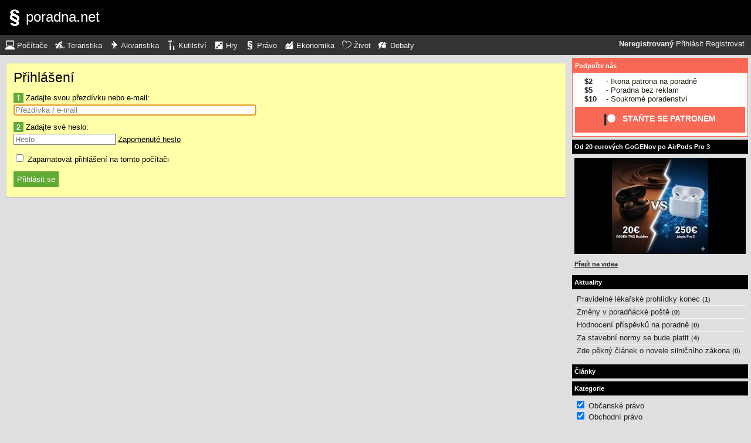

--- FILE ---
content_type: text/html; charset=UTF-8
request_url: https://pravo.poradna.net/questions/2609585-reklamace?from=2013-01-04-18.01.30&login
body_size: 3634
content:
<!DOCTYPE html>
		<html>
			<head>
				<meta charset="utf-8" />
				<meta name="viewport" content="width=device-width, initial-scale=1" />
												<title>Přihlášení - poradna.net</title>				<link rel="manifest" href="https://pravo.poradna.net/metadata" />				<script>
					document.documentElement.className = 'js';
					___gcfg = {lang: "cs"};
					___pcfg = {"base":"https:\/\/pravo.poradna.net\/","common":"https:\/\/static.poradna.net\/"}				</script>
				<script src="https://static.poradna.net/scripts/jquery.min.js"></script>				<link rel="shortcut icon" href="https://pravo.poradna.net/favicon.ico?v=2" type="image/x-icon" />				<link rel="icon" href="https://pravo.poradna.net/favicon.ico?v=2" type="image/x-icon" />												<link rel="stylesheet" href="https://static.poradna.net/styles/sedaskala.css?v=86" type="text/css" media="screen" />			</head>
			<body id="top" class="cs">
				<header>
								<a href="https://pravo.poradna.net/" class="logo" tabindex="-1"><img src="https://static.poradna.net/images/logo/30x30/logo-pravo@30x30.light.png" alt="" width="30" height="30" /> <span>poradna.net</span></a>						<div class="navigationPanel">
				            <div class="user">
                                    <b>Neregistrovaný</b>                    <a href="https://pravo.poradna.net/questions/2609585-reklamace?from=2013-01-04-18.01.30&amp;login">Přihlásit</a>                                            <a href="https://pravo.poradna.net/register">Registrovat</a>                                                </div>
						<form method="post">
					<b class="sm box">
						<select name="tab">
															<option value="https://pc.poradna.net/">Počítače</option>															<option value="https://tera.poradna.net/">Teraristika</option>															<option value="https://akva.poradna.net/">Akvaristika</option>															<option value="https://kutilska.poradna.net/">Kutilství</option>															<option value="https://hry.poradna.net/">Hry</option>															<option value="https://pravo.poradna.net/" selected="1" class="selected">Právo</option>															<option value="https://ekonomicka.poradna.net/">Ekonomika</option>															<option value="https://zivot.poradna.net/">Život</option>															<option value="https://debaty.net/">Debaty</option>													</select>
						<input type="submit" class="no-js" name="go-tab" value="&gt;" />
					</b>
					<span class="md lg">
						<ul>
															<li>
																		<a href="https://pc.poradna.net/" tabindex="-1"><img src="https://static.poradna.net/images/logo/30x30/logo-pc@30x30.light.png" alt="" width="16" height="16" /> <span>Počítače</span></a>								</li>
															<li>
																		<a href="https://tera.poradna.net/" tabindex="-1"><img src="https://static.poradna.net/images/logo/30x30/logo-tera@30x30.light.png" alt="" width="16" height="16" /> <span>Teraristika</span></a>								</li>
															<li>
																		<a href="https://akva.poradna.net/" tabindex="-1"><img src="https://static.poradna.net/images/logo/30x30/logo-akva@30x30.light.png" alt="" width="16" height="16" /> <span>Akvaristika</span></a>								</li>
															<li>
																		<a href="https://kutilska.poradna.net/" tabindex="-1"><img src="https://static.poradna.net/images/logo/30x30/logo-kutilska@30x30.light.png" alt="" width="16" height="16" /> <span>Kutilství</span></a>								</li>
															<li>
																		<a href="https://hry.poradna.net/" tabindex="-1"><img src="https://static.poradna.net/images/logo/30x30/logo-hry@30x30.light.png" alt="" width="16" height="16" /> <span>Hry</span></a>								</li>
															<li>
																		<a href="https://pravo.poradna.net/" tabindex="-1"><img src="https://static.poradna.net/images/logo/30x30/logo-pravo@30x30.light.png" alt="" width="16" height="16" /> <span>Právo</span></a>								</li>
															<li>
																		<a href="https://ekonomicka.poradna.net/" tabindex="-1"><img src="https://static.poradna.net/images/logo/30x30/logo-ekonomicka@30x30.light.png" alt="" width="16" height="16" /> <span>Ekonomika</span></a>								</li>
															<li>
																		<a href="https://zivot.poradna.net/" tabindex="-1"><img src="https://static.poradna.net/images/logo/30x30/logo-zivot@30x30.light.png" alt="" width="16" height="16" /> <span>Život</span></a>								</li>
															<li>
																		<a href="https://debaty.net/" tabindex="-1"><img src="https://static.poradna.net/images/logo/30x30/logo-debaty@30x30.light.png" alt="" width="16" height="16" /> <span>Debaty</span></a>								</li>
													</ul>
					</span>
				</form>
							</div>
						</header>
				<div class="row">
					<main>
									<form method="post" class="form" novalidate>
				<h1 class="heading"><a href="https://pravo.poradna.net/questions/2609585-reklamace?from=2013-01-04-18.01.30&amp;login" tabindex="-1">Přihlášení</a></h1>
				<dl>
					<dt><b>1</b> Zadajte svou přezdívku nebo e-mail: </dt>
					<dd><input name="nick" placeholder="Přezdívka / e-mail" size="50" maxlength="100" required="required" autofocus="autofocus" /></dd>

					<dt><b>2</b> Zadajte své heslo: </dt>
					<dd>
						<input type="password" name="password" placeholder="Heslo" size="20" required="required" />						<a href="https://pravo.poradna.net/users/forgotten-password">Zapomenuté heslo</a>					</dd>
				</dl>
				<p>
					<label><input type="checkbox" name="remember" /> Zapamatovat přihlášení na tomto počítači</label>
				</p>
				<p>
					<input type="submit" name="login" value="Přihlásit se" class="button button-primary" />									</p>
			</form>
													</main>
					<aside>
													<div class="patreon">
								<h5><a href="https://www.patreon.com/poradna">Podpořte nás</a></h5>								<ul>
									<li><b>$2</b> - Ikona patrona na poradně</li>
									<li><b>$5</b> - Poradna bez reklam</li>
									<li><b>$10</b> - Soukromé poradenství</li>
								</ul>
								<p class="actions">
									<a href="https://www.patreon.com/poradna">
										<svg width="1.5rem" height="1.5rem" viewBox="0 0 569 546" version="1.1" xmlns="http://www.w3.org/2000/svg">
											<title>Patreon logo</title>
											<g>
												<circle cx="362.589996" cy="204.589996" data-fill="1" r="204.589996"></circle>
												<rect data-fill="2" height="545.799988" width="100" x="0" y="0"></rect>
											</g>
										</svg>
										<span>Staňte se patronem</span>
									</a>
								</p>
							</div>
																						<div>
									<h5><a href="https://www.youtube.com/watch?v=CU9qhHcoPUI">Od 20 eurových GoGENov po AirPods Pro 3</a></h5>									<p><a href="https://www.youtube.com/watch?v=CU9qhHcoPUI"><img src="https://static.poradna.net/images/youtube/CU9qhHcoPUI.jpg" alt="" /></a></p>									<p class="actions"><a href="https://www.youtube.com/channel/UCilrIiMxHyRCzJys7h3IkxQ/videos">Přejít na videa</a></p>								</div>
														<div class="flashes">
										<h5><a href="https://pravo.poradna.net/flashes">Aktuality</a></h5>					<ul class="separated">
									<li>
						<a href="https://pravo.poradna.net/flashes/3169969-pravidelne-lekarske-prohlidky-konec">Pravidelné lékařské prohlídky konec</a>						<span class="comments">
							(<b><a href="https://pravo.poradna.net/flashes/3169969-pravidelne-lekarske-prohlidky-konec#r3260086">1</a></b>)
						</span>
					</li>
									<li>
						<a href="https://pravo.poradna.net/flashes/2703948-zmeny-v-poradnacke-poste">Změny v poradňácké poště</a>						<span class="comments">
							(<b><a href="https://pravo.poradna.net/flashes/2703948-zmeny-v-poradnacke-poste">0</a></b>)
						</span>
					</li>
									<li>
						<a href="https://pravo.poradna.net/flashes/2698166-hodnoceni-prispevku-na-poradne">Hodnocení příspěvků na poradně</a>						<span class="comments">
							(<b><a href="https://pravo.poradna.net/flashes/2698166-hodnoceni-prispevku-na-poradne">0</a></b>)
						</span>
					</li>
									<li>
						<a href="https://pravo.poradna.net/flashes/2622121-za-stavebni-normy-se-bude-platit">Za stavební normy se bude platit</a>						<span class="comments">
							(<b><a href="https://pravo.poradna.net/flashes/2622121-za-stavebni-normy-se-bude-platit#r3043887">4</a></b>)
						</span>
					</li>
									<li>
						<a href="https://pravo.poradna.net/flashes/2617436-zde-pekny-clanek-o-novele-silnicniho-zakona">Zde pěkný článek o novele silničního zákona</a>						<span class="comments">
							(<b><a href="https://pravo.poradna.net/flashes/2617436-zde-pekny-clanek-o-novele-silnicniho-zakona">0</a></b>)
						</span>
					</li>
							</ul>
											</div>
														<div class="articles">
										<h5><a href="https://pravo.poradna.net/articles">Články</a></h5>											</div>
																	<form method="post">
				<div class="categories">
					<h5>Kategorie</h5>
					<ul>
													<li class="lvl0">								<label>
									<input type="checkbox" name="category-131" checked="1" />									<a href="https://pravo.poradna.net/?category=131-civil-law" tabindex="-1" rel="nofollow">Občanské právo</a>								</label>
							</li>													<li class="lvl0">								<label>
									<input type="checkbox" name="category-132" checked="1" />									<a href="https://pravo.poradna.net/?category=132-commercial-law" tabindex="-1" rel="nofollow">Obchodní právo</a>								</label>
							</li>													<li class="lvl0">								<label>
									<input type="checkbox" name="category-133" checked="1" />									<a href="https://pravo.poradna.net/?category=133-labor-law" tabindex="-1" rel="nofollow">Pracovní právo</a>								</label>
							</li>													<li class="lvl0">								<label>
									<input type="checkbox" name="category-134" checked="1" />									<a href="https://pravo.poradna.net/?category=134-copyright" tabindex="-1" rel="nofollow">Autorské právo</a>								</label>
							</li>													<li class="lvl0">								<label>
									<input type="checkbox" name="category-135" checked="1" />									<a href="https://pravo.poradna.net/?category=135-real-estate-transfer" tabindex="-1" rel="nofollow">Převody nemovitostí</a>								</label>
							</li>													<li class="lvl0">								<label>
									<input type="checkbox" name="category-136" checked="1" />									<a href="https://pravo.poradna.net/?category=136-ltd-related" tabindex="-1" rel="nofollow">Založení a změna s.r.o.</a>								</label>
							</li>													<li class="lvl0">								<label>
									<input type="checkbox" name="category-137" checked="1" />									<a href="https://pravo.poradna.net/?category=137-human-rights" tabindex="-1" rel="nofollow">Ochrana lidských práv</a>								</label>
							</li>													<li class="lvl0">								<label>
									<input type="checkbox" name="category-138" checked="1" />									<a href="https://pravo.poradna.net/?category=138-other" tabindex="-1" rel="nofollow">Ostatní</a>								</label>
							</li>											</ul>
					<p class="submits">
						<input type="submit" name="select-categories" value="Vybrat" />						<input type="submit" name="all-categories" value="Všechny" />					</p>
				</div>
			</form>
																				</aside>
				</div>
				<footer>
							<div class="menus">
			<div class="domains">
				<h5>Všechny poradny</h5>
				<ul>
																	<li>
														<a href="https://pc.poradna.net/" tabindex="-1"><img src="https://static.poradna.net/images/logo/30x30/logo-pc@30x30.light.png" alt="" width="16" height="16" /> <span>Počítače</span></a>						</li>
																	<li>
														<a href="https://tera.poradna.net/" tabindex="-1"><img src="https://static.poradna.net/images/logo/30x30/logo-tera@30x30.light.png" alt="" width="16" height="16" /> <span>Teraristika</span></a>						</li>
																	<li>
														<a href="https://akva.poradna.net/" tabindex="-1"><img src="https://static.poradna.net/images/logo/30x30/logo-akva@30x30.light.png" alt="" width="16" height="16" /> <span>Akvaristika</span></a>						</li>
																	<li>
														<a href="https://kutilska.poradna.net/" tabindex="-1"><img src="https://static.poradna.net/images/logo/30x30/logo-kutilska@30x30.light.png" alt="" width="16" height="16" /> <span>Kutilství</span></a>						</li>
																		</ul><ul>
												<li>
														<a href="https://hry.poradna.net/" tabindex="-1"><img src="https://static.poradna.net/images/logo/30x30/logo-hry@30x30.light.png" alt="" width="16" height="16" /> <span>Hry</span></a>						</li>
																	<li>
														<a href="https://pravo.poradna.net/" tabindex="-1"><img src="https://static.poradna.net/images/logo/30x30/logo-pravo@30x30.light.png" alt="" width="16" height="16" /> <span>Právo</span></a>						</li>
																	<li>
														<a href="https://ekonomicka.poradna.net/" tabindex="-1"><img src="https://static.poradna.net/images/logo/30x30/logo-ekonomicka@30x30.light.png" alt="" width="16" height="16" /> <span>Ekonomika</span></a>						</li>
																	<li>
														<a href="https://zivot.poradna.net/" tabindex="-1"><img src="https://static.poradna.net/images/logo/30x30/logo-zivot@30x30.light.png" alt="" width="16" height="16" /> <span>Život</span></a>						</li>
																		</ul><ul>
												<li>
														<a href="https://debaty.net/" tabindex="-1"><img src="https://static.poradna.net/images/logo/30x30/logo-debaty@30x30.light.png" alt="" width="16" height="16" /> <span>Debaty</span></a>						</li>
														</ul>
			</div>
			<div class="wrapper">
				<div class="socials">
					<h5>Sociální sítě</h5>
					<ul>
						<li><a href="https://www.facebook.com/poradna.net/" tabindex="-1"><img src="https://static.poradna.net/images/facebook@16x16.light.png" alt="" width="16" height="16" /> <span>Facebook</span></a></li>
						<li><a href="https://twitter.com/poradna_net" tabindex="-1"><img src="https://static.poradna.net/images/twitter@16x16.light.png" alt="" width="16" height="16" /> <span>Twitter</span></a></li>
					</ul>
				</div>
				<div class="links">
					<h5>Ostatní odkazy</h5>
					<ul>
						<li><a href="https://pravo.poradna.net/info/terms">Pravidla</a></li>
						<li><a href="https://pravo.poradna.net/info/advertising">Reklama</a></li>
						<li><a href="https://pravo.poradna.net/info/support">Podpořte nás</a></li>
						<li><a href="https://pravo.poradna.net/info/faq">FAQ</a></li>
						<li><a href="https://pravo.poradna.net/info/contact">Kontakt</a></li>
						<li><a href="https://pravo.poradna.net/info/gdpr">Prohlášení o ochraně osobních údajů</a></li>
					</ul>
				</div>
			</div>
		</div>
		<p>
			© 2005-2026 Poradna.net – <a href="mailto:info@poradna.net">info@poradna.net</a>,
			<span>15 ms</span>
		</p>
						</footer>
				<script src="https://static.poradna.net/scripts/jquery.lightbox.js"></script>				<script src="https://static.poradna.net/scripts/jquery.spoiler.js"></script>				<script src="https://static.poradna.net/scripts/script.js?v=11"></script>									<script>var sc_project=1217036,sc_invisible=1,sc_partition=10,sc_security="9a9d3762",sc_img,sc_time_difference,sc_time,sc_date,sc_call;</script>
					<script src="https://www.statcounter.com/counter/counter.js"></script>					<noscript><img src="https://c11.statcounter.com/counter.php?sc_project=1217036&amp;java=0&amp;security=9a9d3762&amp;invisible=1" alt="" /></noscript>					<img src="https://toplist.cz/dot.asp?id=577397" alt="" width="1" height="1" />					<script>
					var _gaq = _gaq || [];
					_gaq.push(['_setAccount', 'UA-19384824-1']);
					_gaq.push(['_setDomainName', '.poradna.net']);
					_gaq.push(['_trackPageview']);
					(function() {
						var ga = document.createElement('script'); ga.type = 'text/javascript'; ga.async = true;
						ga.src = ('https:' == document.location.protocol ? 'https://ssl' : 'http://www') + '.google-analytics.com/ga.js';
						var s = document.getElementsByTagName('script')[0]; s.parentNode.insertBefore(ga, s);
					})();
					</script>
							</body>
		</html>
